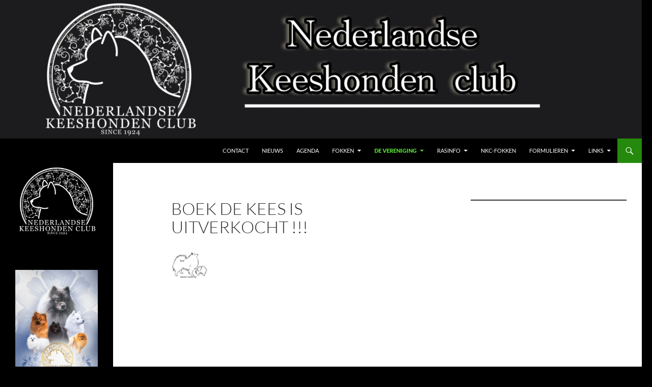

--- FILE ---
content_type: application/javascript
request_url: https://www.keeshondenclub.nl/wp/wp-content/plugins/ml-slider/themes/nivo-bar/v1.0.0/script.js?ver=1.0.0
body_size: 182
content:
window.jQuery(function($) {
	/**
	 * Extra JS for the Nivo Bar theme
	 */

	$('.ms-theme-nivo-bar .slider-wrapper').each(function() {
		$(this).removeClass('theme-default');
	});
});